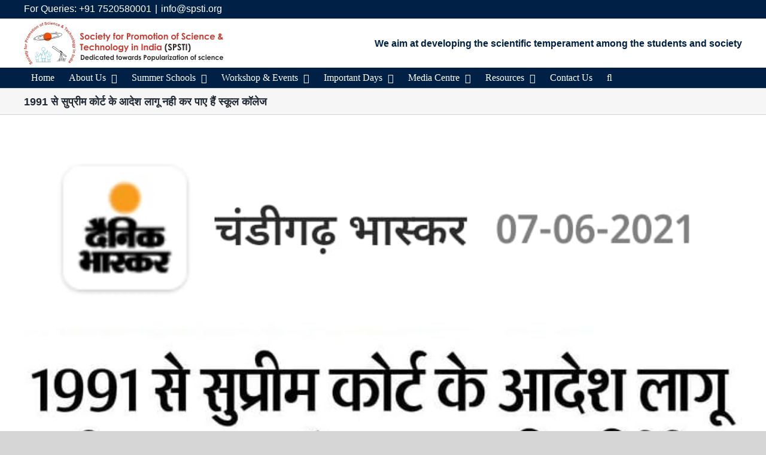

--- FILE ---
content_type: application/x-javascript; charset=UTF-8
request_url: https://spsti.org/wp-content/plugins/give-razorpay/assets/js/give-razorpay-popup.js?ver=6.8.3
body_size: 1568
content:
/* globals jQuery, Give, give_global_vars, give_razorpay_vars */
/**
 * Give - Razorpay Popup Checkout JS
 */

/**
 * On document ready setup Razorpay events.
 */
jQuery(document).ready(function ($) {
	// Cache donation button title early to reset it if razorpay checkout popup close.
	var donate_button_titles = [], razorpay_handler = [];

	$('input[type="submit"].give-submit').each(function (index, $submit_btn) {
		$submit_btn = $($submit_btn);
		var $form   = $submit_btn.parents('form'),
			form_id = $('input[name="give-form-id"]', $form).val();

		donate_button_titles[form_id] = $submit_btn.val();
	});

	/**
	 * On form submit prevent submission for Razorpay only.
	 */
	$('form[id^=give-form]').on('submit', function (e) {

		// Form that has been submitted.
		var $form = $(this);

		// Check that Razorpay is indeed the gateway chosen.
		if (
			!give_is_razorpay_gateway_selected($form)
			|| ( typeof $form[0].checkValidity === "function" && $form[0].checkValidity() === false )
		) {
			return true;
		}

		e.preventDefault();

		return false;
	});

	/**
	 * When the submit button is clicked.
	 */
	$(document).on('give_form_validation_passed', function (e) {

		var $form          = $(e.target),
			$submit_button = $form.find('input[type="submit"]'),
			$isRecurring   = $form.find( '#_give_is_donation_recurring' ).val(),
			form_id        = $('input[name="give-form-id"]', $form).val(),
			$priceId       = $form.find('input[name="give-price-id"]').val(),
			$lastName      = $form.find('input[name="give_last"]'),
			firstName      = $form.find('input[name="give_first"]').val().trim(),
			lastName       = $lastName.length ? $lastName.val().trim() : '', // Last name is not required field
			donor_name     = (firstName + ' ' + lastName).trim(),
			donor_email    = $form.find('input[name="give_email"]').val(),
			donor_contact  = $form.find('input[name="give_razorpay_phone"]').val(),
			form_name      = $form.find('input[name="give-form-title"]').val(),
			amount         = $form.find( '.give-final-total-amount' ).attr( 'data-total' ),
			merchant_key   = $form.find('input[name="give_razorpay_form_merchant_id"]').val(),
			currency       = Give.form.fn.getInfo('currency_code', $form),
			nonce          = Give.form.fn.getNonce($form);

		let data = {};
		let handlerData = {
			'key'   : merchant_key,
			'name'  : form_name,
			'currency': currency,
			'image' : give_razorpay_vars.popup.image || '',
			'handler': function (response) {
				// Insert the token into the form so it gets submitted to the server.
				$form.prepend('<input type="hidden" name="give_razorpay_response" value="' + encodeURI( JSON.stringify( response ) ) + '" />');

				// Remove loading animations.
				$form.find('.give-loading-animation').hide();

				// Re-enable submit button and add back text.
				$submit_button.prop('disabled', false).val(donate_button_titles[form_id]);

				// Submit form after charge token brought back from Razorpay.
				$form.get(0).submit();
			},
			'prefill': {
				'name'   : donor_name,
				'email'  : donor_email,
				'contact': donor_contact
			},
			'notes': {
				'name'     : donor_name,
				'address'  : $form.find('input[name="card_address"]').val(),
				'address_2': $form.find('input[name="card_address_2"]').val(),
				'city'     : $form.find('input[name="card_city"]').val(),
				'state'    : $form.find('input[name="card_state"]').val(),
				'country'  : $form.find('input[name="billing_country"]').val(),
				'zipcode'  : $form.find('input[name="card_zip"]').val()
			},
			'modal': {
				'ondismiss': function () {
					// Remove loading animations.
					$form.find('.give-loading-animation').hide();

					// Re-enable submit button and add back text.
					$submit_button.prop('disabled', false).val(donate_button_titles[form_id]);
				}
			},
			'theme': {
				'color': give_razorpay_vars.popup.color
			}
		};

		// Check that Razorpay is indeed the gateway chosen.
		if (
			! give_is_razorpay_gateway_selected( $form ) ||
			( ( typeof $form[0].checkValidity === "function" && $form[0].checkValidity() === false ) )
		) {
			return false;
		}

		if ( '1' === $isRecurring ) {
			const recurringType = $form.find( 'input[name="_give_is_donation_recurring"]' ).attr( 'data-_give_recurring' );
			data = {
				action: 'give_razorpay_setup_subscription',
				amount: amount,
				currency: currency,
				name: donor_name,
				email: donor_email,
				phone: donor_contact,
				formId: form_id,
				recurringType: recurringType,
				priceId: $priceId,
				donorChoice: $form.find( '.give-recurring-donors-choice-period' ).val(),
				nonce: nonce
			};
		} else {

			data = {
				action: 'give_razorpay_setup_order',
				form: form_id,
				amount: amount,
				currency:currency,
				nonce: nonce
			};
		}

		// General AJAX call for one-time as well as recurring donations via Razorpay.
		$.post( give_global_vars.ajaxurl, data ).done( function( response ) {

			// Bailout, if error response.
			if( ! response.success ) {
				return give_razorpay_handle_checkout_errors( $form, response );
			}

			// Increase razorpay's z-index to appear above Give's modal.
			$('.razorpay-container').css('z-index', '2150483543');

			// Set razorpay handler for form.
			if ('undefined' !== razorpay_handler[form_id]) {

				// Pass data based on the response.
				if ( '1' === $isRecurring ) {
					handlerData['subscription_id'] = response.data.id;
				} else {
					handlerData['order_id'] = response.data.order_id;
				}

				handlerData['amount']   = response.data.amount;

				razorpay_handler[form_id] = new Razorpay( handlerData );
			}

			// Open checkout
			razorpay_handler[form_id].open({});

		}).fail( function() {

		}).always( function() {
			// Reset nonce because razorpay create a session for donor if not already created which cause of deprecated existing nonce.
			Give.form.fn.resetAllNonce( $form );

			// Enable form submit button.
			$submit_button.prop('disabled', false);
		});

		e.preventDefault();
	});

	/**
	 * Check if razorpay gateway selected or not
	 *
	 * @param $form
	 * @returns {boolean}
	 */
	function give_is_razorpay_gateway_selected($form) {
		return ( $('input[name="give-gateway"]', $form).val() === 'razorpay' )
	}

	/**
	 * This function is used to handle the checkout errors, if any.
	 *
	 * @param {object} $form    Form Object.
	 * @param {object} response Response.
	 *
	 * @since 1.3.0
	 *
	 * @returns {boolean}
	 */
	function give_razorpay_handle_checkout_errors( $form, response ) {

		const $submit_button = $form.find( 'input[type="submit"]' );

		$form.find( '.give_errors' ).remove();
		$submit_button.before( response.data.error_msg );

		$form.find( 'input[type="submit"].give-submit + .give-loading-animation' ).fadeOut();
		$submit_button.val( $submit_button.attr('data-before-validation-label') );
		Give.form.fn.disable( $form, false );

		return false;
	}
});
